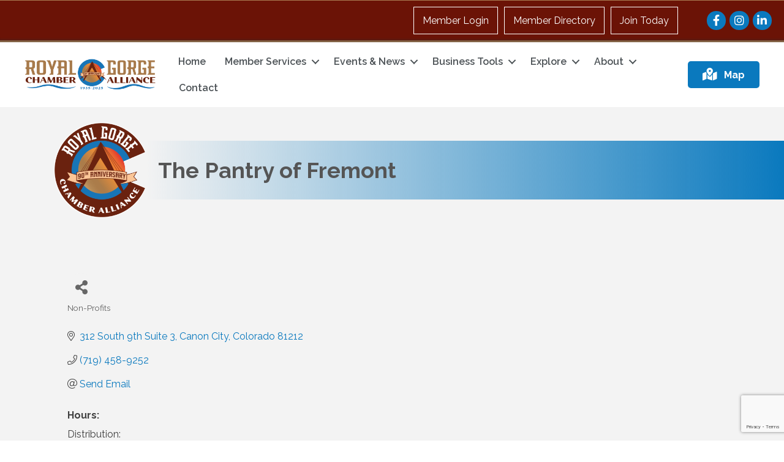

--- FILE ---
content_type: text/html; charset=utf-8
request_url: https://www.google.com/recaptcha/enterprise/anchor?ar=1&k=6LfI_T8rAAAAAMkWHrLP_GfSf3tLy9tKa839wcWa&co=aHR0cHM6Ly9idXNpbmVzcy5yb3lhbGdvcmdlY2hhbWJlcmFsbGlhbmNlLm9yZzo0NDM.&hl=en&v=PoyoqOPhxBO7pBk68S4YbpHZ&size=invisible&anchor-ms=20000&execute-ms=30000&cb=b3cmt5x8xq3t
body_size: 48793
content:
<!DOCTYPE HTML><html dir="ltr" lang="en"><head><meta http-equiv="Content-Type" content="text/html; charset=UTF-8">
<meta http-equiv="X-UA-Compatible" content="IE=edge">
<title>reCAPTCHA</title>
<style type="text/css">
/* cyrillic-ext */
@font-face {
  font-family: 'Roboto';
  font-style: normal;
  font-weight: 400;
  font-stretch: 100%;
  src: url(//fonts.gstatic.com/s/roboto/v48/KFO7CnqEu92Fr1ME7kSn66aGLdTylUAMa3GUBHMdazTgWw.woff2) format('woff2');
  unicode-range: U+0460-052F, U+1C80-1C8A, U+20B4, U+2DE0-2DFF, U+A640-A69F, U+FE2E-FE2F;
}
/* cyrillic */
@font-face {
  font-family: 'Roboto';
  font-style: normal;
  font-weight: 400;
  font-stretch: 100%;
  src: url(//fonts.gstatic.com/s/roboto/v48/KFO7CnqEu92Fr1ME7kSn66aGLdTylUAMa3iUBHMdazTgWw.woff2) format('woff2');
  unicode-range: U+0301, U+0400-045F, U+0490-0491, U+04B0-04B1, U+2116;
}
/* greek-ext */
@font-face {
  font-family: 'Roboto';
  font-style: normal;
  font-weight: 400;
  font-stretch: 100%;
  src: url(//fonts.gstatic.com/s/roboto/v48/KFO7CnqEu92Fr1ME7kSn66aGLdTylUAMa3CUBHMdazTgWw.woff2) format('woff2');
  unicode-range: U+1F00-1FFF;
}
/* greek */
@font-face {
  font-family: 'Roboto';
  font-style: normal;
  font-weight: 400;
  font-stretch: 100%;
  src: url(//fonts.gstatic.com/s/roboto/v48/KFO7CnqEu92Fr1ME7kSn66aGLdTylUAMa3-UBHMdazTgWw.woff2) format('woff2');
  unicode-range: U+0370-0377, U+037A-037F, U+0384-038A, U+038C, U+038E-03A1, U+03A3-03FF;
}
/* math */
@font-face {
  font-family: 'Roboto';
  font-style: normal;
  font-weight: 400;
  font-stretch: 100%;
  src: url(//fonts.gstatic.com/s/roboto/v48/KFO7CnqEu92Fr1ME7kSn66aGLdTylUAMawCUBHMdazTgWw.woff2) format('woff2');
  unicode-range: U+0302-0303, U+0305, U+0307-0308, U+0310, U+0312, U+0315, U+031A, U+0326-0327, U+032C, U+032F-0330, U+0332-0333, U+0338, U+033A, U+0346, U+034D, U+0391-03A1, U+03A3-03A9, U+03B1-03C9, U+03D1, U+03D5-03D6, U+03F0-03F1, U+03F4-03F5, U+2016-2017, U+2034-2038, U+203C, U+2040, U+2043, U+2047, U+2050, U+2057, U+205F, U+2070-2071, U+2074-208E, U+2090-209C, U+20D0-20DC, U+20E1, U+20E5-20EF, U+2100-2112, U+2114-2115, U+2117-2121, U+2123-214F, U+2190, U+2192, U+2194-21AE, U+21B0-21E5, U+21F1-21F2, U+21F4-2211, U+2213-2214, U+2216-22FF, U+2308-230B, U+2310, U+2319, U+231C-2321, U+2336-237A, U+237C, U+2395, U+239B-23B7, U+23D0, U+23DC-23E1, U+2474-2475, U+25AF, U+25B3, U+25B7, U+25BD, U+25C1, U+25CA, U+25CC, U+25FB, U+266D-266F, U+27C0-27FF, U+2900-2AFF, U+2B0E-2B11, U+2B30-2B4C, U+2BFE, U+3030, U+FF5B, U+FF5D, U+1D400-1D7FF, U+1EE00-1EEFF;
}
/* symbols */
@font-face {
  font-family: 'Roboto';
  font-style: normal;
  font-weight: 400;
  font-stretch: 100%;
  src: url(//fonts.gstatic.com/s/roboto/v48/KFO7CnqEu92Fr1ME7kSn66aGLdTylUAMaxKUBHMdazTgWw.woff2) format('woff2');
  unicode-range: U+0001-000C, U+000E-001F, U+007F-009F, U+20DD-20E0, U+20E2-20E4, U+2150-218F, U+2190, U+2192, U+2194-2199, U+21AF, U+21E6-21F0, U+21F3, U+2218-2219, U+2299, U+22C4-22C6, U+2300-243F, U+2440-244A, U+2460-24FF, U+25A0-27BF, U+2800-28FF, U+2921-2922, U+2981, U+29BF, U+29EB, U+2B00-2BFF, U+4DC0-4DFF, U+FFF9-FFFB, U+10140-1018E, U+10190-1019C, U+101A0, U+101D0-101FD, U+102E0-102FB, U+10E60-10E7E, U+1D2C0-1D2D3, U+1D2E0-1D37F, U+1F000-1F0FF, U+1F100-1F1AD, U+1F1E6-1F1FF, U+1F30D-1F30F, U+1F315, U+1F31C, U+1F31E, U+1F320-1F32C, U+1F336, U+1F378, U+1F37D, U+1F382, U+1F393-1F39F, U+1F3A7-1F3A8, U+1F3AC-1F3AF, U+1F3C2, U+1F3C4-1F3C6, U+1F3CA-1F3CE, U+1F3D4-1F3E0, U+1F3ED, U+1F3F1-1F3F3, U+1F3F5-1F3F7, U+1F408, U+1F415, U+1F41F, U+1F426, U+1F43F, U+1F441-1F442, U+1F444, U+1F446-1F449, U+1F44C-1F44E, U+1F453, U+1F46A, U+1F47D, U+1F4A3, U+1F4B0, U+1F4B3, U+1F4B9, U+1F4BB, U+1F4BF, U+1F4C8-1F4CB, U+1F4D6, U+1F4DA, U+1F4DF, U+1F4E3-1F4E6, U+1F4EA-1F4ED, U+1F4F7, U+1F4F9-1F4FB, U+1F4FD-1F4FE, U+1F503, U+1F507-1F50B, U+1F50D, U+1F512-1F513, U+1F53E-1F54A, U+1F54F-1F5FA, U+1F610, U+1F650-1F67F, U+1F687, U+1F68D, U+1F691, U+1F694, U+1F698, U+1F6AD, U+1F6B2, U+1F6B9-1F6BA, U+1F6BC, U+1F6C6-1F6CF, U+1F6D3-1F6D7, U+1F6E0-1F6EA, U+1F6F0-1F6F3, U+1F6F7-1F6FC, U+1F700-1F7FF, U+1F800-1F80B, U+1F810-1F847, U+1F850-1F859, U+1F860-1F887, U+1F890-1F8AD, U+1F8B0-1F8BB, U+1F8C0-1F8C1, U+1F900-1F90B, U+1F93B, U+1F946, U+1F984, U+1F996, U+1F9E9, U+1FA00-1FA6F, U+1FA70-1FA7C, U+1FA80-1FA89, U+1FA8F-1FAC6, U+1FACE-1FADC, U+1FADF-1FAE9, U+1FAF0-1FAF8, U+1FB00-1FBFF;
}
/* vietnamese */
@font-face {
  font-family: 'Roboto';
  font-style: normal;
  font-weight: 400;
  font-stretch: 100%;
  src: url(//fonts.gstatic.com/s/roboto/v48/KFO7CnqEu92Fr1ME7kSn66aGLdTylUAMa3OUBHMdazTgWw.woff2) format('woff2');
  unicode-range: U+0102-0103, U+0110-0111, U+0128-0129, U+0168-0169, U+01A0-01A1, U+01AF-01B0, U+0300-0301, U+0303-0304, U+0308-0309, U+0323, U+0329, U+1EA0-1EF9, U+20AB;
}
/* latin-ext */
@font-face {
  font-family: 'Roboto';
  font-style: normal;
  font-weight: 400;
  font-stretch: 100%;
  src: url(//fonts.gstatic.com/s/roboto/v48/KFO7CnqEu92Fr1ME7kSn66aGLdTylUAMa3KUBHMdazTgWw.woff2) format('woff2');
  unicode-range: U+0100-02BA, U+02BD-02C5, U+02C7-02CC, U+02CE-02D7, U+02DD-02FF, U+0304, U+0308, U+0329, U+1D00-1DBF, U+1E00-1E9F, U+1EF2-1EFF, U+2020, U+20A0-20AB, U+20AD-20C0, U+2113, U+2C60-2C7F, U+A720-A7FF;
}
/* latin */
@font-face {
  font-family: 'Roboto';
  font-style: normal;
  font-weight: 400;
  font-stretch: 100%;
  src: url(//fonts.gstatic.com/s/roboto/v48/KFO7CnqEu92Fr1ME7kSn66aGLdTylUAMa3yUBHMdazQ.woff2) format('woff2');
  unicode-range: U+0000-00FF, U+0131, U+0152-0153, U+02BB-02BC, U+02C6, U+02DA, U+02DC, U+0304, U+0308, U+0329, U+2000-206F, U+20AC, U+2122, U+2191, U+2193, U+2212, U+2215, U+FEFF, U+FFFD;
}
/* cyrillic-ext */
@font-face {
  font-family: 'Roboto';
  font-style: normal;
  font-weight: 500;
  font-stretch: 100%;
  src: url(//fonts.gstatic.com/s/roboto/v48/KFO7CnqEu92Fr1ME7kSn66aGLdTylUAMa3GUBHMdazTgWw.woff2) format('woff2');
  unicode-range: U+0460-052F, U+1C80-1C8A, U+20B4, U+2DE0-2DFF, U+A640-A69F, U+FE2E-FE2F;
}
/* cyrillic */
@font-face {
  font-family: 'Roboto';
  font-style: normal;
  font-weight: 500;
  font-stretch: 100%;
  src: url(//fonts.gstatic.com/s/roboto/v48/KFO7CnqEu92Fr1ME7kSn66aGLdTylUAMa3iUBHMdazTgWw.woff2) format('woff2');
  unicode-range: U+0301, U+0400-045F, U+0490-0491, U+04B0-04B1, U+2116;
}
/* greek-ext */
@font-face {
  font-family: 'Roboto';
  font-style: normal;
  font-weight: 500;
  font-stretch: 100%;
  src: url(//fonts.gstatic.com/s/roboto/v48/KFO7CnqEu92Fr1ME7kSn66aGLdTylUAMa3CUBHMdazTgWw.woff2) format('woff2');
  unicode-range: U+1F00-1FFF;
}
/* greek */
@font-face {
  font-family: 'Roboto';
  font-style: normal;
  font-weight: 500;
  font-stretch: 100%;
  src: url(//fonts.gstatic.com/s/roboto/v48/KFO7CnqEu92Fr1ME7kSn66aGLdTylUAMa3-UBHMdazTgWw.woff2) format('woff2');
  unicode-range: U+0370-0377, U+037A-037F, U+0384-038A, U+038C, U+038E-03A1, U+03A3-03FF;
}
/* math */
@font-face {
  font-family: 'Roboto';
  font-style: normal;
  font-weight: 500;
  font-stretch: 100%;
  src: url(//fonts.gstatic.com/s/roboto/v48/KFO7CnqEu92Fr1ME7kSn66aGLdTylUAMawCUBHMdazTgWw.woff2) format('woff2');
  unicode-range: U+0302-0303, U+0305, U+0307-0308, U+0310, U+0312, U+0315, U+031A, U+0326-0327, U+032C, U+032F-0330, U+0332-0333, U+0338, U+033A, U+0346, U+034D, U+0391-03A1, U+03A3-03A9, U+03B1-03C9, U+03D1, U+03D5-03D6, U+03F0-03F1, U+03F4-03F5, U+2016-2017, U+2034-2038, U+203C, U+2040, U+2043, U+2047, U+2050, U+2057, U+205F, U+2070-2071, U+2074-208E, U+2090-209C, U+20D0-20DC, U+20E1, U+20E5-20EF, U+2100-2112, U+2114-2115, U+2117-2121, U+2123-214F, U+2190, U+2192, U+2194-21AE, U+21B0-21E5, U+21F1-21F2, U+21F4-2211, U+2213-2214, U+2216-22FF, U+2308-230B, U+2310, U+2319, U+231C-2321, U+2336-237A, U+237C, U+2395, U+239B-23B7, U+23D0, U+23DC-23E1, U+2474-2475, U+25AF, U+25B3, U+25B7, U+25BD, U+25C1, U+25CA, U+25CC, U+25FB, U+266D-266F, U+27C0-27FF, U+2900-2AFF, U+2B0E-2B11, U+2B30-2B4C, U+2BFE, U+3030, U+FF5B, U+FF5D, U+1D400-1D7FF, U+1EE00-1EEFF;
}
/* symbols */
@font-face {
  font-family: 'Roboto';
  font-style: normal;
  font-weight: 500;
  font-stretch: 100%;
  src: url(//fonts.gstatic.com/s/roboto/v48/KFO7CnqEu92Fr1ME7kSn66aGLdTylUAMaxKUBHMdazTgWw.woff2) format('woff2');
  unicode-range: U+0001-000C, U+000E-001F, U+007F-009F, U+20DD-20E0, U+20E2-20E4, U+2150-218F, U+2190, U+2192, U+2194-2199, U+21AF, U+21E6-21F0, U+21F3, U+2218-2219, U+2299, U+22C4-22C6, U+2300-243F, U+2440-244A, U+2460-24FF, U+25A0-27BF, U+2800-28FF, U+2921-2922, U+2981, U+29BF, U+29EB, U+2B00-2BFF, U+4DC0-4DFF, U+FFF9-FFFB, U+10140-1018E, U+10190-1019C, U+101A0, U+101D0-101FD, U+102E0-102FB, U+10E60-10E7E, U+1D2C0-1D2D3, U+1D2E0-1D37F, U+1F000-1F0FF, U+1F100-1F1AD, U+1F1E6-1F1FF, U+1F30D-1F30F, U+1F315, U+1F31C, U+1F31E, U+1F320-1F32C, U+1F336, U+1F378, U+1F37D, U+1F382, U+1F393-1F39F, U+1F3A7-1F3A8, U+1F3AC-1F3AF, U+1F3C2, U+1F3C4-1F3C6, U+1F3CA-1F3CE, U+1F3D4-1F3E0, U+1F3ED, U+1F3F1-1F3F3, U+1F3F5-1F3F7, U+1F408, U+1F415, U+1F41F, U+1F426, U+1F43F, U+1F441-1F442, U+1F444, U+1F446-1F449, U+1F44C-1F44E, U+1F453, U+1F46A, U+1F47D, U+1F4A3, U+1F4B0, U+1F4B3, U+1F4B9, U+1F4BB, U+1F4BF, U+1F4C8-1F4CB, U+1F4D6, U+1F4DA, U+1F4DF, U+1F4E3-1F4E6, U+1F4EA-1F4ED, U+1F4F7, U+1F4F9-1F4FB, U+1F4FD-1F4FE, U+1F503, U+1F507-1F50B, U+1F50D, U+1F512-1F513, U+1F53E-1F54A, U+1F54F-1F5FA, U+1F610, U+1F650-1F67F, U+1F687, U+1F68D, U+1F691, U+1F694, U+1F698, U+1F6AD, U+1F6B2, U+1F6B9-1F6BA, U+1F6BC, U+1F6C6-1F6CF, U+1F6D3-1F6D7, U+1F6E0-1F6EA, U+1F6F0-1F6F3, U+1F6F7-1F6FC, U+1F700-1F7FF, U+1F800-1F80B, U+1F810-1F847, U+1F850-1F859, U+1F860-1F887, U+1F890-1F8AD, U+1F8B0-1F8BB, U+1F8C0-1F8C1, U+1F900-1F90B, U+1F93B, U+1F946, U+1F984, U+1F996, U+1F9E9, U+1FA00-1FA6F, U+1FA70-1FA7C, U+1FA80-1FA89, U+1FA8F-1FAC6, U+1FACE-1FADC, U+1FADF-1FAE9, U+1FAF0-1FAF8, U+1FB00-1FBFF;
}
/* vietnamese */
@font-face {
  font-family: 'Roboto';
  font-style: normal;
  font-weight: 500;
  font-stretch: 100%;
  src: url(//fonts.gstatic.com/s/roboto/v48/KFO7CnqEu92Fr1ME7kSn66aGLdTylUAMa3OUBHMdazTgWw.woff2) format('woff2');
  unicode-range: U+0102-0103, U+0110-0111, U+0128-0129, U+0168-0169, U+01A0-01A1, U+01AF-01B0, U+0300-0301, U+0303-0304, U+0308-0309, U+0323, U+0329, U+1EA0-1EF9, U+20AB;
}
/* latin-ext */
@font-face {
  font-family: 'Roboto';
  font-style: normal;
  font-weight: 500;
  font-stretch: 100%;
  src: url(//fonts.gstatic.com/s/roboto/v48/KFO7CnqEu92Fr1ME7kSn66aGLdTylUAMa3KUBHMdazTgWw.woff2) format('woff2');
  unicode-range: U+0100-02BA, U+02BD-02C5, U+02C7-02CC, U+02CE-02D7, U+02DD-02FF, U+0304, U+0308, U+0329, U+1D00-1DBF, U+1E00-1E9F, U+1EF2-1EFF, U+2020, U+20A0-20AB, U+20AD-20C0, U+2113, U+2C60-2C7F, U+A720-A7FF;
}
/* latin */
@font-face {
  font-family: 'Roboto';
  font-style: normal;
  font-weight: 500;
  font-stretch: 100%;
  src: url(//fonts.gstatic.com/s/roboto/v48/KFO7CnqEu92Fr1ME7kSn66aGLdTylUAMa3yUBHMdazQ.woff2) format('woff2');
  unicode-range: U+0000-00FF, U+0131, U+0152-0153, U+02BB-02BC, U+02C6, U+02DA, U+02DC, U+0304, U+0308, U+0329, U+2000-206F, U+20AC, U+2122, U+2191, U+2193, U+2212, U+2215, U+FEFF, U+FFFD;
}
/* cyrillic-ext */
@font-face {
  font-family: 'Roboto';
  font-style: normal;
  font-weight: 900;
  font-stretch: 100%;
  src: url(//fonts.gstatic.com/s/roboto/v48/KFO7CnqEu92Fr1ME7kSn66aGLdTylUAMa3GUBHMdazTgWw.woff2) format('woff2');
  unicode-range: U+0460-052F, U+1C80-1C8A, U+20B4, U+2DE0-2DFF, U+A640-A69F, U+FE2E-FE2F;
}
/* cyrillic */
@font-face {
  font-family: 'Roboto';
  font-style: normal;
  font-weight: 900;
  font-stretch: 100%;
  src: url(//fonts.gstatic.com/s/roboto/v48/KFO7CnqEu92Fr1ME7kSn66aGLdTylUAMa3iUBHMdazTgWw.woff2) format('woff2');
  unicode-range: U+0301, U+0400-045F, U+0490-0491, U+04B0-04B1, U+2116;
}
/* greek-ext */
@font-face {
  font-family: 'Roboto';
  font-style: normal;
  font-weight: 900;
  font-stretch: 100%;
  src: url(//fonts.gstatic.com/s/roboto/v48/KFO7CnqEu92Fr1ME7kSn66aGLdTylUAMa3CUBHMdazTgWw.woff2) format('woff2');
  unicode-range: U+1F00-1FFF;
}
/* greek */
@font-face {
  font-family: 'Roboto';
  font-style: normal;
  font-weight: 900;
  font-stretch: 100%;
  src: url(//fonts.gstatic.com/s/roboto/v48/KFO7CnqEu92Fr1ME7kSn66aGLdTylUAMa3-UBHMdazTgWw.woff2) format('woff2');
  unicode-range: U+0370-0377, U+037A-037F, U+0384-038A, U+038C, U+038E-03A1, U+03A3-03FF;
}
/* math */
@font-face {
  font-family: 'Roboto';
  font-style: normal;
  font-weight: 900;
  font-stretch: 100%;
  src: url(//fonts.gstatic.com/s/roboto/v48/KFO7CnqEu92Fr1ME7kSn66aGLdTylUAMawCUBHMdazTgWw.woff2) format('woff2');
  unicode-range: U+0302-0303, U+0305, U+0307-0308, U+0310, U+0312, U+0315, U+031A, U+0326-0327, U+032C, U+032F-0330, U+0332-0333, U+0338, U+033A, U+0346, U+034D, U+0391-03A1, U+03A3-03A9, U+03B1-03C9, U+03D1, U+03D5-03D6, U+03F0-03F1, U+03F4-03F5, U+2016-2017, U+2034-2038, U+203C, U+2040, U+2043, U+2047, U+2050, U+2057, U+205F, U+2070-2071, U+2074-208E, U+2090-209C, U+20D0-20DC, U+20E1, U+20E5-20EF, U+2100-2112, U+2114-2115, U+2117-2121, U+2123-214F, U+2190, U+2192, U+2194-21AE, U+21B0-21E5, U+21F1-21F2, U+21F4-2211, U+2213-2214, U+2216-22FF, U+2308-230B, U+2310, U+2319, U+231C-2321, U+2336-237A, U+237C, U+2395, U+239B-23B7, U+23D0, U+23DC-23E1, U+2474-2475, U+25AF, U+25B3, U+25B7, U+25BD, U+25C1, U+25CA, U+25CC, U+25FB, U+266D-266F, U+27C0-27FF, U+2900-2AFF, U+2B0E-2B11, U+2B30-2B4C, U+2BFE, U+3030, U+FF5B, U+FF5D, U+1D400-1D7FF, U+1EE00-1EEFF;
}
/* symbols */
@font-face {
  font-family: 'Roboto';
  font-style: normal;
  font-weight: 900;
  font-stretch: 100%;
  src: url(//fonts.gstatic.com/s/roboto/v48/KFO7CnqEu92Fr1ME7kSn66aGLdTylUAMaxKUBHMdazTgWw.woff2) format('woff2');
  unicode-range: U+0001-000C, U+000E-001F, U+007F-009F, U+20DD-20E0, U+20E2-20E4, U+2150-218F, U+2190, U+2192, U+2194-2199, U+21AF, U+21E6-21F0, U+21F3, U+2218-2219, U+2299, U+22C4-22C6, U+2300-243F, U+2440-244A, U+2460-24FF, U+25A0-27BF, U+2800-28FF, U+2921-2922, U+2981, U+29BF, U+29EB, U+2B00-2BFF, U+4DC0-4DFF, U+FFF9-FFFB, U+10140-1018E, U+10190-1019C, U+101A0, U+101D0-101FD, U+102E0-102FB, U+10E60-10E7E, U+1D2C0-1D2D3, U+1D2E0-1D37F, U+1F000-1F0FF, U+1F100-1F1AD, U+1F1E6-1F1FF, U+1F30D-1F30F, U+1F315, U+1F31C, U+1F31E, U+1F320-1F32C, U+1F336, U+1F378, U+1F37D, U+1F382, U+1F393-1F39F, U+1F3A7-1F3A8, U+1F3AC-1F3AF, U+1F3C2, U+1F3C4-1F3C6, U+1F3CA-1F3CE, U+1F3D4-1F3E0, U+1F3ED, U+1F3F1-1F3F3, U+1F3F5-1F3F7, U+1F408, U+1F415, U+1F41F, U+1F426, U+1F43F, U+1F441-1F442, U+1F444, U+1F446-1F449, U+1F44C-1F44E, U+1F453, U+1F46A, U+1F47D, U+1F4A3, U+1F4B0, U+1F4B3, U+1F4B9, U+1F4BB, U+1F4BF, U+1F4C8-1F4CB, U+1F4D6, U+1F4DA, U+1F4DF, U+1F4E3-1F4E6, U+1F4EA-1F4ED, U+1F4F7, U+1F4F9-1F4FB, U+1F4FD-1F4FE, U+1F503, U+1F507-1F50B, U+1F50D, U+1F512-1F513, U+1F53E-1F54A, U+1F54F-1F5FA, U+1F610, U+1F650-1F67F, U+1F687, U+1F68D, U+1F691, U+1F694, U+1F698, U+1F6AD, U+1F6B2, U+1F6B9-1F6BA, U+1F6BC, U+1F6C6-1F6CF, U+1F6D3-1F6D7, U+1F6E0-1F6EA, U+1F6F0-1F6F3, U+1F6F7-1F6FC, U+1F700-1F7FF, U+1F800-1F80B, U+1F810-1F847, U+1F850-1F859, U+1F860-1F887, U+1F890-1F8AD, U+1F8B0-1F8BB, U+1F8C0-1F8C1, U+1F900-1F90B, U+1F93B, U+1F946, U+1F984, U+1F996, U+1F9E9, U+1FA00-1FA6F, U+1FA70-1FA7C, U+1FA80-1FA89, U+1FA8F-1FAC6, U+1FACE-1FADC, U+1FADF-1FAE9, U+1FAF0-1FAF8, U+1FB00-1FBFF;
}
/* vietnamese */
@font-face {
  font-family: 'Roboto';
  font-style: normal;
  font-weight: 900;
  font-stretch: 100%;
  src: url(//fonts.gstatic.com/s/roboto/v48/KFO7CnqEu92Fr1ME7kSn66aGLdTylUAMa3OUBHMdazTgWw.woff2) format('woff2');
  unicode-range: U+0102-0103, U+0110-0111, U+0128-0129, U+0168-0169, U+01A0-01A1, U+01AF-01B0, U+0300-0301, U+0303-0304, U+0308-0309, U+0323, U+0329, U+1EA0-1EF9, U+20AB;
}
/* latin-ext */
@font-face {
  font-family: 'Roboto';
  font-style: normal;
  font-weight: 900;
  font-stretch: 100%;
  src: url(//fonts.gstatic.com/s/roboto/v48/KFO7CnqEu92Fr1ME7kSn66aGLdTylUAMa3KUBHMdazTgWw.woff2) format('woff2');
  unicode-range: U+0100-02BA, U+02BD-02C5, U+02C7-02CC, U+02CE-02D7, U+02DD-02FF, U+0304, U+0308, U+0329, U+1D00-1DBF, U+1E00-1E9F, U+1EF2-1EFF, U+2020, U+20A0-20AB, U+20AD-20C0, U+2113, U+2C60-2C7F, U+A720-A7FF;
}
/* latin */
@font-face {
  font-family: 'Roboto';
  font-style: normal;
  font-weight: 900;
  font-stretch: 100%;
  src: url(//fonts.gstatic.com/s/roboto/v48/KFO7CnqEu92Fr1ME7kSn66aGLdTylUAMa3yUBHMdazQ.woff2) format('woff2');
  unicode-range: U+0000-00FF, U+0131, U+0152-0153, U+02BB-02BC, U+02C6, U+02DA, U+02DC, U+0304, U+0308, U+0329, U+2000-206F, U+20AC, U+2122, U+2191, U+2193, U+2212, U+2215, U+FEFF, U+FFFD;
}

</style>
<link rel="stylesheet" type="text/css" href="https://www.gstatic.com/recaptcha/releases/PoyoqOPhxBO7pBk68S4YbpHZ/styles__ltr.css">
<script nonce="7aTax-3Xn7EwCRMRznvJeA" type="text/javascript">window['__recaptcha_api'] = 'https://www.google.com/recaptcha/enterprise/';</script>
<script type="text/javascript" src="https://www.gstatic.com/recaptcha/releases/PoyoqOPhxBO7pBk68S4YbpHZ/recaptcha__en.js" nonce="7aTax-3Xn7EwCRMRznvJeA">
      
    </script></head>
<body><div id="rc-anchor-alert" class="rc-anchor-alert"></div>
<input type="hidden" id="recaptcha-token" value="[base64]">
<script type="text/javascript" nonce="7aTax-3Xn7EwCRMRznvJeA">
      recaptcha.anchor.Main.init("[\x22ainput\x22,[\x22bgdata\x22,\x22\x22,\[base64]/[base64]/UltIKytdPWE6KGE8MjA0OD9SW0grK109YT4+NnwxOTI6KChhJjY0NTEyKT09NTUyOTYmJnErMTxoLmxlbmd0aCYmKGguY2hhckNvZGVBdChxKzEpJjY0NTEyKT09NTYzMjA/[base64]/MjU1OlI/[base64]/[base64]/[base64]/[base64]/[base64]/[base64]/[base64]/[base64]/[base64]/[base64]\x22,\[base64]\\u003d\\u003d\x22,\x22w7PCpMKocsKoRMKhZ2fDq8OodMKpwqwnczJQw6DDkMOkMn01OcObw74cwrzCi8OHJMOFw7srw5QlYlVFw5F9w6BsCxhew5wKwpDCgcKIwo/CocO9BH7DpEfDr8O3w5M4wp9qwr4Nw44Vw7RnwrvDgMOHfcKCSMOQbm4vwpzDnMKTw4HCnsO7wrBHw6nCg8O3dDs2OsKnDcObE2opwpLDlsOPOsO3djo8w7XCq1DCvXZSL8KUSzlpwqTCncKLw6rDq1p7wpAHwrjDvHLCvT/[base64]/Cmg3Dth3Ck8O+KsOgwpo7MFrCncOmPcKZYsKtZcOCXMOEAcKjw63CiVlow4NeblUrwqlrwoISDmE6CsK0F8O2w5zDoMKYMlrCiQxXcB7DmAjCvljCsMKabMKuR1nDkzpTccKVwp/DrcKBw7I6VEVtwpgcZyrCunh3wp9hw6NgwqjCumvDmMOfwrLDr0PDr1JEwpbDhsKJUcOwGEbDkcKbw6gBwqfCuWAAecKQEcKIwoECw74swoMvD8KDWicfwpzDicKkw6TCqF/DrMK2wrI0w4gyflkawq4xAHVKT8KlwoHDlA7CgMOoDMOUwpJnwqTDoBxawrvDscKkwoJICcOGXcKjwoFHw5DDgcKIPcK8IjkAw5AnwrfCo8O1MMO8wonCmcKuwqjChRYIC8KIw5gSZDR3wq/CjTnDpjLCjcK5SEjCgg7CjcKvLR1OcTkrYMKOw5VVwqV0CCfDoWZKw6HClip1woTCpjnDkcONZwx9wpQKfE4Sw5xgZ8KLbsKXw4dCEsOEJA7Cr15zCAHDh8OvH8KsXGc7UAjDu8ORK0jCvmzCkXXDhnY9wrbDgcO/ZMO8w6/Dn8Oxw6fDkXA+w5fCuxLDoCDCvwNjw5Qpw6LDvMOTwr/Dj8ObbMKew4DDg8OpwofDm0J2Ty3Cq8KPecOxwp9ycUJ5w71GCVTDrsO/[base64]/CvAQufC5Kw7laC8KNwpDClMOBwrHDsMOlw61owq5Ew7Rcw7cjw6TChFLCtsKFKMKbP3xqbcKYwpdXd8OQGlVzSsO0Qz3DlgwUwql6X8KjF3jCsh/CncO+JsOXw5fDgE7CpQTDtjtVDMKgw5bCiU9wR13CocKuE8KAw5kGw5NTw5TCsMKrFlw3A1dEL8KoW8OaOMO2ZcOXeghKERFkwp01C8KMOcKTacOHwobDr8Ocw4kcwpPCli4Qw60aw7/Ct8KnSMKHCHFgwp7ChTZdZEh0VjoIw7NoUsOFw6TDtRvDnHzClE88H8KcFsKUw4nClsKOSybDucKiak3Dq8OpNsOiIgczGcO+woDDnMKDw6bDsXrDv8OKHcKpw4/DmMKMTMKcMMKpw7MPO1c6wpTCslXCn8O+HhXDnwvDqEU7w5zCtzVfI8OYworCi3TDviA+wpxMwrbCkVHDpBTDh3jCscKyBMKtwpJHNMOxZE7DnMKEwpjDl2o2YcO+wqLDhS/Co3ceZMKfM1rCncKyehjDsCvDisKgTMO/woRYQiXCqQbDuQRJw5rCj3nDuMOaw7EVL2ksYRp8cl8KMsOqwol9fm/ClMO9w5XDiMKTw4HDln/DkcKOw6/DosOVw4I0e3vDl0kCw4fDu8OYE8O+w5TDqD/[base64]/ChjrCo8Ktw5PCvEtld8OVw4fDiMK3a8Onw4/CpGdbw5LCrkY8w692EsK2DWnCjXVkU8OQGMK7PMKyw60Nwo0jYMOCw4rClsOoZHPDqsK0w5LCt8KWw7d9wq0Pan8+wo3DnUtZHcKqXcK8fMO9w4sYdQDCu3BlAW1Vwo7Cm8KQw5lPdsK9BwF/cy4Ub8O/UiAPFMOdfsONPlI3asKzw5bCgsO1wp3CmsKKNxHDr8K9woPCljsew6h3wp/Dj1/DoGvDlsOOw6nCi1sndzZSwpl+JRXDrFnCqm9uC3lHMMKIXsKLwonCgGMYdTPCisKuw4rDrjnDp8Odw6DCggEAw6ZrYcKMJA9NYMOoT8O/w4fChTLCuAIrJDbCgcOLADh8R20/w7zDgsKUTcOrw4Ygw6kzNEt6RsK+TsKFw5bDnsKqbsKpw6oYwobDgQTDncO3w5jDrFY1w7k7w6zCt8OvJz1QAMOgBMO9d8OXw4slwq0FGXrDh3sLDcKYwpkSw4PDsTvCnlHCqgbCkcKIwoLCssOxOhk7VsOdw6jDgsOCw7nCnsOCE0zCkQrDn8OQXsKlw6N/wrPCs8OywoEaw4xKencnw7zClcOML8OKw4EXwojDjiTCgh3CmMO4wrDDmsOeeMKFwoE3wrLCkMOawqVGwqTDjBTDiD3DqlU2wqTDmmrCsGVrVsKoW8Oaw65JwpfDusOzSMOtNkVbTMONw5zDs8OJw47Dv8K5w5DCpcKxZsK1FD/Dk1XDocOsw6/DpcOdw7HDl8OUVsOHwp4vSEQyCQXDiMKkFcOOwrQvwqUYw57CgcONw6lPw7nDnsOAS8KZw5VJwrJgHsKleUPCvFvCtSJRw7rCmcOkGTnCmgg0EW3CgcOKXcOWwplCw7LDrMO1BAp7C8O8EHVCScKzVV3DsAw2w4LCp3FJw4PCjz/DrGMCwqoYw7bCp8OwwqjDiShkesKTesKrc35QdmLCnQvCjsKLw4bDoytMw7rDtcKeO8KgHMOOfcK9wrnCkm7DisOhw6BUw5pPwrnCoSXCrWY5TMKyw4HClMKgwrA/acOMwo3CscKwFxbDnhjDtTnDhFILU3DDucOCwql7E3vDp3dsMlIOw5Zqw5PCg01xccOJwqZ+XcKWXWVxw5cSM8OIw4YBwqh0H2VGEsOtwoNYdmbDksKkTsK2w6IhGcOFwq8RbEjDrkXCjTfDqA/Dg0Vrw4AEGMOfwrk6w6IlNnXCjcOKVMKUw6vDuQTDoStNwqzDolTDvw3DucOZw4rDtjwDfnfDksO0wr1/wp1dD8KSN2fCssKbwqHCtBMRXCrDsMOOw4tZHnbChMO9woR9w7TDq8OvfWZVVcK6wpdfwq3DkMOmBMKaw7vDuMK5w5FEelUzwp/[base64]/bsKmQDF6w6RIwrpxwrfDoULDgw3Cm2jDtHQCfABoBsKnfAzCrsOuwqVkHcKLAcOMw7rDjGfCmcO4ZsOxw4EjwpoXNTIqw49gwoA1NcOXZcOzV0s4wrnDv8OYwpbCi8OKDcKrw6TDkcO8dcK4IkvCugfDsgrCr0jDjsO/w6LDpsO0w5HCtQxjJQYHVcKQw47Ckid6wotuZSnDnBnDtcO+wqHCoAXDlEbCncOXw7/CjcKJw4vClhY8csK7FcKMI2vDjxnDrz/ClcOCX2nCkQVYw78Ow7zCisOsEl8awowGw4fCoEPDv1PDpTDDpsK/XRjDs3AzOBoMw5p+wpjCocOZegx2wp05dXgDZF8zGCTDvcKOwrXCqmDDk1QXKwEdw7bDnTDDnV/ChMK9VwHDucKfYBvCuMKnNjdbADZtJkRJEnPDlzV5wrBpwq8mDMOID8KDwobDn0xWLsOwRTjCgsKawqnDhcOXwpzDkMOfw6vDmTjDq8KpKMKVwoRww6XCuDDDjVfDvg0iw7MQEsOjHnLCn8Kkw6YTAMKuNn/Cljc0w4HDs8OedcKnwopEJ8Ogw6duZsOIw740GMKHM8OFcyZwwq/DoSHDsMOuF8KswqzCkcODwoZtwp3Cg2vCj8ONw6/Ck17CvMKGwrxxw5rDpipdw65QJGbDscK2wqPCrws8YsOhEMK1CkV8C2jCksKdw6bCmcOvwoJvwrDChsOfCjhrw7/CjT7DmcKwwo0mFMK7wqjDscKaCQfDqMKGa0/CgTgHwoLDqDwhw7hPwpUPw4Ejw4/DmsOuGcKswrYIRA14fMKgw5sIwqEbYh1hDhbDqnTCgnBuw5/DqWFwUSYXw6ptw67DqMOcE8KYw77CkcKVJ8Kma8OOwrURw7vCv05UwpsBwoxrKMOnw6XCssOAT3/CjcOAw5pfEcOfwpbCjMKZL8O7wqF+TRDCkFwqw7nCsiHDrcOQE8OoHjpxw4LCvgM+w7BnE8K9bUbDscKswqAQwo3CqcOHZ8OhwqlAB8KpKcOowqUnw4BbwrrCoMOhwr0pw4/CqsKJwpzDgMKAHMKyw5cOTElTS8KjbV3Ci0rCghrCk8KQek4vwothw5smw73ClwBcw6/[base64]/CvsOdwrPDvcO+IE93wo/CnF/Dpxsmw4gtw40dwrfCnxgNw4EYwrdLw5HCqMKxwrxlPidvOFsWIH/[base64]/[base64]/Cl8KUXsOXUVcbKHfDuh7Cj8K7dMK8OcKeeGpBSCpMw6Uawr/CicOXNcOPI8KOw7tzeQlxwq16DCXDoDtyRnXCrjPDm8KfwrfDq8Klw5VyJFXDs8K4w67DqTsOwqY5UMKfw7rDljnDliBOHMOHw7sjOn8pBMOFdcKbGzjDoQ7CgUQxw5HCjF4kw6/[base64]/ccO0wr3CicKDwqHDgAvDjHbDncKgw6/Cpk5xacKibsOOb1UNUsO3wqAawrozVDPDlcOORiB6O8KlwqLCvRVjw7tJC2N5aH7CvETCqMKGw4/DtcOEOA/DqsKEw7bDgMK4EDhHIk/CqcKWXH/DtlgKwptOwrFGF2/CpcOLwp9xBzFKJ8K9w7hlN8K2w4hVI3IqDzXChlEuW8K2wrB9w53DvErCqsOXw4JXSMO8PEt7Ig0RwoPCuMKMaMKOw7nDqgF5czXCj3cIwr1+w5HCsDxYVDs0wqLCqSQERiI1FcOkHsO5w5UgwpDDmQHDtmxgw5nDvB4kw6XChzEaHMOxwpVHw4vCh8Osw7/[base64]/wo1sw7XCuUDCqsKYwoHChBfDo8Onw4gZJsKJNRrDksO0SsK+MMKvw7XChBjCksKQUsKnFEAEw47DucKhw5AECMKgw7LCkyvDu8KPEMKsw5xKw5PCpMKCwqLCng8tw4kmwovDj8OkPcKbw7/CoMK5a8OYBhZhw4pswr53wr3DnhDCr8OcCW4lw47DhsO5Cjwuw53Ck8K8w7UMwqbDrsOBw6nDtnF7VVbDjggAwq/Dn8O9GADCqsORUsKQA8O4wq/DoRJjwrfCk2Z5FFnDqcKxdHxxNA5Rwq9Xw4RoIMKMesKfVyAVAlDDtcKIWEktwoE8w6RqC8O8dV01wo/[base64]/CpycHZ1txw5LDgsKJwpMXfhHCh8Kxw6DCusKHwqvCgRE3w5F/w5bDsy3Dt8O6SC5RAkFHw6RIVcOqw5ZuIX/[base64]/[base64]/wp7CvWHDoW7DpV5IBjxOw7jDpkfDp8Oiwo0cw5xtAnJKw5thTmtRbcOWw7E9wpY9w6ljw5nDkcK7w6zCtwPDvhPCocKtYh8sSyfCu8O6wpnCmHbDsxV+cgXDkcOVY8Kvw7VEX8Odw7PDpsKEc8KGRMOew60bwplew5F6woHCh0XChngcbcKPw716wq8MJlwYwpoywq/[base64]/woYGCH1lw5HCiTM2bMOERMKfFsO2woJIU8KKw57DowsMH1ksRsOnKsK7w5QiEHHDmXwhEcOjwpHDlH/DuTo7wq/DhgDDlsK3wrXDhFQVZWMROsOGwrw1NcK3wqzDq8KIwrLDvD4ew71ddWBwEcKdw53CqW9sRMK/[base64]/[base64]/Dp3ciR8KrAXnDvsKQw6wSw5M+KDcGb8KCCcKNw6HCncOjw6HCvcO6w7HCvSfDicKkw6QBGGPClRLCpMKxYsKVw6nDpkMbw6DDiTpWwoTDn0nCszs8R8K+wq4Aw7d/[base64]/DuhfDqsO2w7DDnXDDisOeXFjDrCt4w7MEG8KWeX/DgHDDt1BZBcK7LxLCsEl1w7fCqBtQw7HDvA/DmX9pwp1DUkY7wrk4wp90YADDoGJqd8OrwowQwp/DpcOzX8K4a8OSw7fDmMOMAWVOw4bCkMKZw6N+wpfCtFPCisKrw7IbwrAbw5rDksKNwq4ddjTCtj8YwqMAw7jDjsOawrgnAXRKwqoxw7PDpivChcOjw6F4woN1woIjZMORwqzCtFtvwoVgDGATwprDhlfCrgB4w6Mkw7HCiX/CrlzDuMKPw7MfAsOVw6nDpgk1Z8O7wrgTwqU3b8KaFMKnw4NOLR8gwo1rwockcHd3w5ExwpFNwog6wodXNhVbGCtdwowjIxBkZcOMSHbDtFlXARwZw7Nea8KcVl/DtXbDgUB6XjjDg8KCwoRWdTLCtXzDkHPDrsO8IsOFe8OAwoRkKsKqZMOJw5IYwrvDqiZ+wqwPP8OEwoXCm8OyQcOpP8ODOw/DoMK/H8Ozw4hEw5ZcZzsfbcKEwrbCgDvCqEzDnhXDicO4wpAvwo54wqfDtExlUgMIw4ZFLy3CkxVDbA/CqkzDs1tLCT4uB1LCnsO7J8OCKcOiw4DCsyXDmMKZAsOfwrlKYcOefVHCvMK5OGVkKsOWDU/CusOjXDvDlsOhw7HDkMOfCsKvLcOaTFF8PzXDl8KsIEfCgMKbw7rCl8O2RBPCsiQNB8KvYlnCkcObw4cCDcOMw4FMDcKxGMKRw5DDkMK5wq/CisORw5VJKsKowos9DQgawofDrsO7YgpfWhVsw48rwrh0c8Kif8Knw41bHsKcwrERw7J5wpTCkkMcw6dEw4QKMVg+woDCi2ZnZMO+w7ZUw6sZw5FCb8OVw7jCg8K1w5IcJ8OxIW/DkDbDscO1w5bDtF3ChHbDi8OJw4TDoTTDnA3DoSnDicKpwqnCu8ODLMKNw5kHH8Ooe8KiNMOpJMKMw6pMw6IDw6LCm8K6w5pLTcKxw6rDkBp2R8Kpw5t9woUPw6Fgw79AVMOQLcOlFMKuClYZQCNQQDrDvjjDlcKrMsOjwpQPMGxmfMO8w6/ComnChVBqWcKWw7PCocKAwoXDq8OaAsOaw7/DlTrCgsOKwqDDjWgvAMKZwqhkwrVgwrpTwrZOwrxpwrMvJ3VJMsK2a8Kkw7JSPcKvwojDpsK6w5TCp8KcFcKaeRzCo8OFAAxePsKlZ2XDvsO6ZMOZD1kiMsO3WksbwoPDjQEKbMK/[base64]/[base64]/[base64]/DsT7CgUddTE3DpcOPbcONw7Bow7kEYcK6wr7CjCXDhTYlw4gRdsKWRMKqw5/DkmJiwpsmYE7Dp8Ozw7zDvVvCrcOMwr5ywrBPDU/[base64]/CuMO5w57DuSnDgcKyIcKKw4PDoVnCgsK0wqMuwpLDkj9hczYIcMOgw7IwwqTCi8KTdMOrwrHCp8OlwpnCtcOyFSU8FMKLCcO4USEbLWPDsXBlwrcSCnHDs8O6SsOsEcKIw6Qfwo7CsmMDw5/ClMOjf8O9Kl3DvcK/wrklQDHDisOxdjNFw7c7XMKawqQ2worChVrCkTTCg0PDhsK2PcKCw6TDoA3DuMK0wp/DlnxAMcKgBsKtwpnDn1HDv8O7VsKYwp/CrMK4JUd5wqLCiGXDmEXDvlJPdsOXTF1YFcK1w5vCpcKJNk7CjF/DsTLCjsOjw6B4wrxhWMOUwqrCr8OKw6kJw51hA8OadXZ+wotwUR3Cn8O+asOJw6HDgG4kFCXDmivDqcOJw7zCnMOnw7LCqykGwofDh1fCiMOywq8NwqbCqSQUW8KeVsKcw7nCv8OHCQXCtk95wpHCosOswotww4fCiFHDv8KqUwsRIgMuTjYydcKTw7rCi1V/[base64]/DhyNFw7rDtkgjfAXDg8OhwoIjRsOpw4DChcOzwpJ6A27DhSU4JnQOJ8O9MGxAeFnCosOHaDJ4eUsTw5jCp8OSwrrCpsOrYkAWJ8OSwqMnwpo5w4TDlcK5MS/DuwB8AMOodgXCoMOCDSPDpsOpAMKyw45TwoXDni7DnFTCujDCtiLChF/Dm8OvKwcWwpBWw64AJMKgR8K0Dz14MjLCvx/DgErDhXrDijXClcKDwqMKwrLCp8KzDkrDtTrCk8K8MCrCjnfDm8Kyw7ktGcKfBUQmw5zCiDjDoRLDpcK3SsOFwqfDtRMzbEDDiQLDq3rCriw2XBbCocOpw4U7wpHDoMKTWz/CuydwLWrCjMKwwq/DrQjDnsO7Ak3Dp8KWG1hhw7FVw7LDmcKwc1jCsMOSaAhEc8O5JiPDn0bDm8K1Aj7CsGgfUsONwq/[base64]/DrgcaOB02ZC4GwpNKYhzDq1fDlcKZDCJ1McKbBMKgwoN5cijDhlDCkFw6wrA2XlvCgsOOwrDDv2/DpcO+dMK9w54NRWZmCh7CiTVQworCucOcWmPCo8KjHFslYcOew6zDgsKaw53CvhDCl8OgIX/CrMKCw7xLwpLCgDfDhsOLAMOnw5EbHG8ewq7DhStOcTnDpgUnbjoSwqQpw4/Dg8Olw4chPh0/GRkkwqjDg2DCskoKKcKbFg/CmsO8civCuRHDiMKHHwJ9QsObw63DvGBsw63CtsKMK8OBw7nClcK5wqJrw7jDqMKkGDLCoXdfwrLDpcKbwpA3VznDo8O+UcKYw7UWM8OTw7rCkcOOwoTCi8OTB8OjwrjDmcKGSiI1UEhlGWhYwoNgEAUxBWN0L8K/McOgeXTDlMOxKxEWw4fDtCbClsKoHcOyL8OmwpLCt2IgcC1Ew5BnGMKEw4snA8OYw6jDqE3CsApEw7XDlH1yw7B3d19pw6DCoMOcAEvDtMKdGMOLfcKTecOqwqfCoUXDj8K3WsOEO2fDoCzCncK7w5bCqAo2a8OXw5koO28XZBfCsWxjasKxw6ccwrE/e2jCrlPCpSgZwr9Uw5nDt8Oqwp7Dh8OCLSBQwqoqZsOHWVURKDHCiH5YMAlOw4wWRV1ofk4jexxmWTkfw5lBLlfCrcK9Z8O2wrvCrCvDhsO8QMO9Rn0hwrXDusKZRUYqwr4tTMKIw67CgC7DoMKKbCjCsMKXw7zDj8OYw5Ekw4TDnMOHUzAOw4LClE/CowTCojw6SjtDegIsw7jCvsOqwqIbw6HCrsK6Tl7DosKfZRbCu0zDthHDsyZww7A1w7TDrQtsw4DCtTNJJArChykRTRXDtxoSwrrCtsOITMOYwonCu8OmLcKzPsORw4V6w4h9wq/CvD3CiiUxwozCnitIwrPCrQrCnsOre8OfQHlyNcOnJiUowqLCpMOyw4V6X8O1Q1/[base64]/Cvw3Dhz5xQ1nCqsKZUxPDtcOlw4bChMOAXy7Ds8O0cy1XW1HDpHJAwqnCvcKMSsOaRsO/w4bDkRrCnEhrw7/Dr8KcMjrCpnN5QD7CvVgDKB5LXibDgmsPwq4Mw5lafgdlw7BbNMKNasOTCMOUwrHCmMKCwqHCvEDCmTBtw5VOw7MFdx7CmlfClnQhCcOJw5MvXF/ClcOuYsKUAsKTXMO0PMO/w57DnUzCpFTDsEVqAcKNRMKXasOhw5NuNBFuw7RRbzNMWMOMQT4MKMK+c0Ylw5LChhUYFA9QLMOSwrwADFbCs8OtTMO0wqXDsjUiLcOJw5sbI8KmIBwQw4dKNyrCnMOlQ8Obw6/Dlw/DuU47w51ZI8OqwpDCrTBHXcOmwptbUMOhwrpjw4PCo8KrFiHCscKAR3zDrSgRw6ILTMKXbMO8E8KjwqZvw5zCrwRuw4Fww6kow5olwqBdXcKUF3R6woJ8woR6ATbCjMODw6rCozcBw650ZMOpw5zDmsKsRCtww53Cgn/CpCjDhMKsYyAwwrbCkG8ZwrjCqARTHnrDs8OEwqc4wpvClMOVwrcpwpE4XsOXw4TCtHrCqsO6wqrCjMOcwpdmwpQmKz3Dnhdcw4pKwohrGyDCvTQVIcOYFzYtW3jDvsKhwp7Dp13CnsONwqB/XsKXf8O/wqo/wq7DocKUcMOUw71Nw5xFw45PLSfDph90w40Gw4kAw6rCq8OXL8O5wqzDmzQ+w51hQ8O/SVbCmBNTw749IGBhw7rCsXpSbcO6SsOdWcO0F8KxVx3Cmw7CnMKdQMKOeyPCl17Do8KxLcKiw7F+X8Kic8KAwoXCg8O+wowaZsOAwr/Dgz3Ct8ONwpzDvcOrEUsxESLDm0/DqjURJ8ObHxHDiMKyw6o5GCwvwrvCnsKMVTTCknx8w7fCvgNaeMKUUMOEw4Jgw5NVCiY6wovCvAnDncKAGkQCfhEmLzzDt8O3UmXDgw3ClGkgZsKow5LCvcKELTZGwow7wo/Cqyw/[base64]/Dt8O9NyvCoxnCu8OdMcK0T8KFecOrwobCoGYywqYCwpvDm2zCusOLSMOvwpjDg8OrwoE4wqEBw5omOhzClMKPEcKeO8OMWkbDo1fCuMKQw5TCrnEqwox5w7/DuMOnwqRWwoPCv8KOccKqR8KZE8KuYlbDv3dXwobCqmVlEwTDq8OpfkMMPMKFDMKww7JyQyrDu8KUCcOhaCnDr1PCpsKpw7zChzsjwpMvw4JWw5PDnj3DtsK+HAx7wpoawr/DjsKlwqnCicO/[base64]/CoMO4DgzDvV0ICC3DtcKxOcO4AF0jVMOZAlrDt8OVGMOvwqTChMKxaMKCw5bDtH/DrAPCnn7CjMKPw6HDl8K4AUkTJnVNRzPCm8OGwqfCtcKJwqbCqMOjQcK1SBZtAlY3wpw4J8O1BzXDlsK1w5sAw4DCnGY/woHDt8Kxwo7CkgDDkMO4wrDDgsO4wqFSwqdIKsOFwrbDu8KkBcONHcOYwpDDpcOQFFPDtzLDk0vClMOMw7tbKmJDHcODwrs0asK2wqPDhMOKQAzDuMOIfcOew7nChsKUXMO9ajIbADHChcO3HMKWPhMKw6PCpXlEJsO1IFZtw4rDpcKPeFnCjMOuw7ZnH8K/YsOFwqNhw5RJTcOsw4Y9MixhTV0vZXHCgsOzCsKGDADDh8K8fMOcY2Azw4fChMO6bMO0QSDDn8Orw586LMKZw7Zyw4A/dGRsNMODEGjCizrClMOjHcOvGCHCnMOiwoxmw50Ww7LDp8KdwpjDt3xZw4sowpF/dMKlHcKbHw41eMKdw4PCp3t6XCXCusOPTy4gLsKSbUJqwo8cDXnDnsKjIcKddXbDrGjCn3sxF8OuwrMoVhUJFUDDksOLAVfCs8OTwqIbAcKAwozDl8O5F8OJbcK7wpDCvcK9wrbDpxE8wr/CiMOWXcK1AsO1ZsO0EknCr0fDlMOdL8KSFBQDwqBZw6/CkXLCozAKKMKFS3jCkWtcwr8UVBvCugHDu2jCp03DncOuw5DDucOHwqDCpwrDk1bDlsOvw7VBGsKYw5syw6XCk2ZJwo56JTjDsnzDrcKLwqsFIH3DqgXDpcKGQ2jDu09Pchkzw5UBB8KHw6jCp8Okf8OZRTpUUjs/wphGw6PCusOkeVtrQsOpw4U4w4dlbUUmBHXDscKzSiARdjbDrcOpw4DDn0bCpsO6WT9FHizDisO6K0XCgsO2w5XDmj/DrzdwIMKow48ow4fDpCZ4wp3DhktfMMOZw5JXw49sw4FZHcK/Q8KOHsOvT8K2woYUwrghw6EpQ8OdHMOOE8O3w6zCvsKCwrnDsDx5w6LDgEcZJ8OETsKAecKuW8OwBxpMW8OTw6LDt8Omwp/CvcOJe3lENsOTbmFTwpbDgMKDwpXCksKKJ8OZOzt2b1Uwf2kBT8OYCsOKwqLCssOMw79Uw6zCncOLw6BWQcO7bcOQeMOzw5Mnw4LCiMOGwp3DpsO7wqMpOlLDtF7CsMKCC3nDqMOmw7fDqwbDsELChsKqwpt/GsOwSsOmw5bCjSvDszR6wobDvcKzcMO0w7zDkMOdw6Z0OMOyw43DssOuJMKpwpR+NcKKNCPDkMK/w6vCtTEAwr/DgMKAZ1nDn2fDu8KVw6Naw5wqHsKCw4tkXMOPeRnCpMKQADPCmmbDglJvdsKZcUXDkw/[base64]/ChMOSRcOQw4xowp1Rw58PQ8K0w6g8w7scw5hMKsOaST1VRsOzw7Q1wp/CsMOEwp4ywpXDgUrDoEHCosOVHyJDL8O0MsKsJG8Cw6FOwo1Wwo8HwrMtw77CqivDmcOmBcKQw5ZLw5TCvMK9U8Kqw67Dj1MmSRHDtxTCjsKFBcKxIsOENBVtw5c5w7zCkl4ewo/DtnhlEsO7dTTCpMOvKMOzfnRXEMKYw5cPw5xjw77Dmz/DqQBiwoYBY17Co8O9w6zDrMOowqwkdCgiw6Vrwp7DiMKMw5RhwoNswoDDhmAaw6lww7Fvw5kyw6Bkw7vCmsKSIWjCo10vwqxXWQwkwqPCpMOtG8KQD0LDtMOLUsKewqXDkMOqCcOrw4HCrMONw6t/w6cRccK5w5gGw65dHFIHZjRwWMKgemDCp8K5XcOIM8K8w44Jw6dRbwIuQsO0wo3Dj3wGJ8KewqXCm8ODwqDCmiIzwqjChnFOwqQHw4NZw7bCvMO+wpwpasKcFn40djPCty8yw41wdl95wp/[base64]/DgEoAJMKvwqhww4AyVy/DllVZLkcCLSjDrlVxfTLDuQ3Dm3Juw6rDv051w7jCn8KVCntlw7nCiMKmw4ILw4dHw7QycsO8wqTCtgLCmUXCvl1Ew7XDjULDtcKiwpA2wqs/AMKSwpTCnMKBwrUzw50/w7TDtTnCuxlmaDfCtcOLw7/[base64]/PRgrwqIPS0PDmkHDnTgyBcO7YcKRw7LDtUvDtsKWw7XDq0HCq1PDjF/[base64]/DgsKmYy3CnMOZbk/DtUc5w5lpw7V0wpYqwqUswrcHXHLDs1/DjcOhIHY8EB7CgsK2wpcqG3vCt8O5SD/[base64]/Dom/CriFOwrEJByFrPmQ6w6YbQsOSw4rDqkPCisOND2TDnzfCphXCuFNYamMSah8Uw4N6JsK/ccOaw6BaTXHCtMKJw7zDgQDCrcOBTwYRBjbDr8Kzw4AVw6IQwrfDmGFXccK7O8KgRU/DrUwAwoDDn8Owwrx6w6QZVMO3wo1fw7Ebw4IDacK9wqzDrsK/[base64]/CrA7DvXUTwohAAHLCqmLCosO5wpx+bVHDosKcwpfCpMOZwpQZQ8O/OhvDj8ORXSpgw6cffT9vWcOmPMKQX0XDrDR9fk3Cszdsw69KHU7CgcOhIMOawqzCnmDCqMOjwoPCjMK9PTMNwpLCpMOxwrpRwrRRBsKtT8K0TsO+w5YpwqLDj0XDqMO3MTTDqmPCuMKiOwLCmMK2GMKtw57CgMKzwoEiwqoHeV7DssK8Cjs/w4/CnyjCvQPDhHtgTiR7wprCpUw8LD/DjWLDoMKZUjdWwrNwNgo0QcKCZ8O9BXXCklPDrsOow4YPwogHd3NSw4hjw6bCniHDrnsAP8O0IFkRwqdLWMKrG8OLw4/CqBtiwrNrw4fCpUTCuH/DpsO+GVbDjmPCjXhLw4MXanLDv8KvwpVxNMKQw6PCiXDCrl/[base64]/wrzDoMKQYRXDhD4Iw7HCshV7c8KQw5jChMOyw7Jfw4Ipd8OZHijCuyrDsRBlNsKqw7AYw5bDpnVAw7RcEMKJw6TCocOTEDzDvypQw4jCtRpewo5fN2nDsAvDgMORw7fCrUjCuBzDs0lScsK0wrfCrsK9w7TDmTp8w6HDu8OySybCisOgw4XCrcOYdikLwo/CjyE2PV0bw7fCnMOjw4zDqB1DIF7ClgPDm8KkXMKwA34kwrLDnMK6DMKywqVMw5xYw57Dk2fCsWcQHwHDgcKAesKqwoQww5HDo0PDk0RIwpLCoX7Dp8OiJkAAHwxfSk3DjGVkwp3DiHfDrsO/w7fDq0nDhMOTTMKzwq3DmcOgO8OQFx3DtA8iZMKxSUzDssOzXsKDEMKGw4LCjMKOwrEzwpvCvnjDgjF3WCRpW3/DpW/[base64]/Dk8Oif1VmQkfDiMKWIwfCuF81w7kLw5wYKCs5Ek7CmsKBI3LDqMKDFMKGQcO+w7VYd8OYCVMsw4/[base64]/Cqi7DksKJwr3CjMOxw5tqwq0rw67Dl07CvcOXwo7CuQjDqcKTJEI3wqgWw4BObsK3wrYXd8KUw6rDkinDk2TDrgApw5Vawp/Dow/[base64]/wpPCpMKaw63CkgI0wqrDniDCi8OgacKAw4zDqcKYworDl0obwqJXwqrCq8OyR8OfwpvChwUYDiViTsK5woNNHgQvw4J5VsKSw4nCmMOFHC/[base64]/CnB7Dj8KZX8K0ZXLDn3xiFsKzw7fCgTsNw5PCugnCscOKecKnMDoNc8KNwrg7wqMfTMOcXsOrGwbDv8KcDkZ5wpjCv0xJLsOUw5TCgMOWw6jDiMKAw61Jw7xLwqJNw4kyw5fCqHREwql4Nj/DrMOGfMOdw4p2wpHDmyhdwqFPw7/DtATDvSLCjcKuwptFf8OIOMKWFinCq8KVTsKBw75zw7XCsh93wpMYEHjDjDxmw4IQPjIedB7Cr8Kvw73DgsOcYyRWwp/Cq0sOZcOpEjlFw55swqHCkEfCp2jDrljCsMOVwq0Vw5F/woLCjcKhacKJZxLCkcKNwoQjw4xxw5dVw6dPw6luwrhqw5ovCXhZwqMEHnBQf2/CoWgbwoLDkMO9w4zCh8KGDsO0P8OpwqltwqJtaUzCqTsJHE8Bw4zDnw4fw77DtcKxw6B0dwtHwo7Cm8KWYFPCi8KzKcK5FCTDjHU4FSrDn8OfMUJyTMKUMmDDscK0d8KoRQ7Cr1s+w6jCmsOuH8Otw43DuhjDrsO3bW/CgBQFw5cjwppew59ZdsO8A3chaxIGw7ITLjPDlcKecMOawr7CgMOrwplNOxvDlFrDkWhefy3Dj8KcNsKgwotqTcO0EcKlQ8Ocwr8OSDszVh7CkcK9w7o1w7/CscKQwoUiwrd+wpl1AMKdw6UGd8KFw5YlDWfDuDNtNmvCrX3CqVk7wrXDjEnClcKfw5TCgQgTTcKpT0gUc8OYUMOnwozDlcOgw64vw7zCmsOTS1HDumNBwp7Dr013c8KawpdBwoLClX/ChUZ1TT4zwqfCg8Kdw5JOw6Z/w7XDp8K2GgvDp8K8wr4ZwogpDMKDbi7Ct8Olwp/Ck8OUwobDj2MRwr/[base64]/Cq2vCmgLChl7Dll4ELMKCQ8KXwq7CtEDCv3DDksOAdxbClMO2EMO7wqrCncKnbcOkEcKbw7UYO2Uqw4jDkFvCvcK7w7jCsyzCuXnClCxFw67CkMKowqU/[base64]/[base64]/[base64]/Cm1DCtsKjEcKXwrnCv0XDuETCjsKbe1xpw6QBNwbCtlLCnTzClsKxKi5qwrXDmmHCi8OEw4HCisKfDQ8vecKawpzCoznCssKADWgFw5sGwr/[base64]/wr7DqsKcw5xOwqVWNysCSj5LWlHDswQeYsOWw7XClBc5NgrDryoNR8Krw47CnMK7asOvw5l9w6wRwqrCiBx6w5VXIzBqeA9tG8KbIsODwqhbwofDpcKuwqlOS8KOwrtZTcOawpAlLQ4Dwqt+w5PCiMOXCMO4wp3DicO4w6LClcOCPW90CjzCpTh/LsOxwr7DinHDoxLDkQbCl8OvwqcMDxzDo1TDkMKRO8KZw7sWw4E0w5bCmMOUwppJVhfCtzF9LTgkwojChsKcAMKHw4nCqzBqw7YsIyHCi8KlVsOHGcKQSMK1w6/CoEtdw53CnMKUw64QwpXCqxjCtcKQYsO2wrtGwpDCsXPCqHJUQRbCpcKJw4BGTUDCpVbClcKmZkzDswYJexLDgyHDh8Otw6ImTh1vDMKzw6nCo3d6worCocOiw6g4wpx6w4MkwqUmcMKtwrDCmsO9wqkxTSk3UsKcU3XCjcK8UcK1w5IYw7Ugw4d7VlIEwpjCocOBw7/Dt3dww5p6w4Umw4wGwqjCn3vCiBvDtcK0bArCp8OPfUPDrcKrMTTDosONbmZre3Q7wovDvBNAwqsmw7U2w7Qow5ZxQhXCp3UMLcOjw6bCk8OPZMKvdxHDvEYsw7kkw4vDsMO3bmdew5PDg8KrBlTDhsKVw4LCtnXDo8KnwrQkEMKkw7JpfCTDtMK5wr/DugXCkSDDucO+Bz/CpcOvQF7DgMK4w4knwrXCjiwcwpjClV7DmB/DvMOJw7DDo3Ylw7vDicK1woXDu3zCkcKFw7rDrsO8V8KUYCYGOMO4R0prL3AlwoRRw5/DsRHCv1LDg8OfMwzCuknClMKbVcK4wqzCpcKqw6cUw7XCu17CgEJqF0oew7/DqSPDi8O5w6fCjcKIccOSw5weI1sSwpotLFZbCWVuPcOwfTHDucKVLCgkwpZXw7/DjcKOT8KWfSTChRNxw7BNDi/Ctzo/AcOXwqXDrEfCkEQgVcKoaxR8w5TDi34zw4cvQ8KzwrvCicK0JMOHw7LCklLDpGVRw6ZswqLDgcO0wqx9B8KDw5jCksKKw4ItesOxWsO/CG7CvyDCjcKnw45zD8O6CcK0w6cLEMKCwpfCoAItw73DuArDgyM2GyVzwr4jZMKww53CskzDm8KMwpfDkAQgF8OeT8KbK2vDtRXChTITHgTDsVF7MMOwSS7DjMOawo90LVjCkkbDpzDDnsOUIsKGNMKlw4fDrsKcwogDEmN3wrTDqsOdJMO9BiALw6pHw5fDjQInw4/[base64]/CssOHemLDl29OdsKXw4wOZ8OMw6zCq0pww7TCqcKuRCBcwrITVMOtLsK2wptabRLDt2VhSsO0DDnCisKuBMOfYXfDmm/DmsOFVSslw51zwrbCpynCq1LCoxrCmcOZwqzCpcKbIsOzw6tFL8Odw4wNw7NKSMOyKQPCviwHwrjDmcKww63DmWXCokrCvk1aKsO0Z8O5Kw3DicKYwpFgw6w7USvCqS7CocKOwp7CqcKYwojDncKdwqzCp0/DlyAuBy7DugpJw47DlsObJUsWLjVbw4XCjsOHw7EvbcOKWcKsLmYdwpPDi8Oiwp7CncKDSjLDgsKGw6htw6XCjzMoNcK2w41AIRPDksOGCMODF3fCnkUsF3Bgf8OLQcKKwqkAT8O2wq/CngJDw63CucKfw5TDmMKDwpnCm8KUbsK/dcOPw6E2ccKJw5xOP8Kkw5nChsKIXcOCwoM8B8KzwrNDw4vCk8KCKcOCCFXDm1kvbMK2wpwQw6Rbw7xEw6N6wr/[base64]/ChsOKw6HCscKzwqPCn8Ozw4lww7Jtwq/CocK5wrXChsOpwoMCw5XCmBvCrUNWw7HDtsKAw5zDhsONwoHDtMO3J3PCk8KLQE0LDcKpIcK5JirCqsKQw7xaw5HCpsODwrTDmhFUbMKmNcKEwp/CtMKOIg7ClD1cw4LDt8KnwqzDisKywog5wpkJw6fCg8Omw4/CksK2PsKMHSbDlcKfUsKKVl/ChMKOKl3DicO2bUDDh8KbXcOocMOXwpkFw7IkwotqwrDDgxrCm8OKCMKPw7PDvyvDnQQ5VFXCtlkwLVXDpCTCvkTDtS/DssKHw6plw7rCpcKHwo1zw4p4eV4YwqATOMOPNcOmaMKLwqISw4s0wqPDikrDusK0SMKNw5LCvsKZw4dPQEjCnxjCvcOYwpTDlAs5cgJ1wo5UDsK/[base64]/CiR7DtDVjTjBGw7cSfRINAcO+EVF8w4QTMAUowqgldcK8fMKuSDrDrkvDisKXw4XDnV7CoMOgNQh1BHfCusOkwqzDrMK/HsOQMcOow73DtXTDqsKBXmrCqMKkI8OgwqTDnMKPTQLCgBvDvnnDpMKAWcOfQMOqdsO6wqQ6E8OSwoHCjcOHWCvCogshwq/CikohwpRqw6XDoMKcw48oL8OvwofDgWfDmFvDt8KfBFR7SMOXw53DhMKbE1hKw43CjMOMwphlNcO4w5DDvFFKw5fDmBMHwobDli0+wo5WHcOlwooPw69Qe8K4T3fCvipoQ8K+wojCpMOCw5TCh8Oxwq9CRj/CjsO/wrfCmRNkK8Oaw6RCSMOdwpxpTsOew7rDuFtswodBwojCiyxbKsKVw6/Di8O4cMKMw4fDjcO5eMOswpLDhBxXZjIZDx7DuMOuw5c/[base64]/DqVvDsjR/VBHCtsK5w68KTz92w67Cg391wqzCicKJDMOXwrUJwqNXwqZMwrtPwpzCmGvCn1XDqTPDqBvClzduOMOPL8KocknDgH/DkwoEGcKMwozCtsKbwqEwMcK7WMOqwoHCiMOpGEPDgsKawpgLwqMbw4bCnMOuc0rCpMKmDcOuwpLCmsKJw7pUwrw7IjjDnsKeJAzChgzDskM1aV5DQMOLw43CiFxOKnfDqcK5KcO6AMOTGhoTSWIZSg/CkkzDrMK2w57CocKiwrBDw53DkRXDoy/CvBrCocOqw7nCjsOmwqcVw4o5CysMZnJZwofDn2PDt3HChgrChsOQYDxjAUxpwolcwolQQ8Ofw4BEQSfDk8K/w7XDscKsY8OLNMOYw6/DhMOiwpDDvDzClMO3w7bDt8KoCU4GworDrMOZw77DhgxEw5nDmMKHw7DCgD4Ew4E4f8KvazLDv8Kywps+GMO+P3/Cv2l2AB9vXMK1wodJC1XClErCszozHFc0FizDoMOJw5/CuV/CtHxzWgB+wqobFm0qw7PCncKVwoVww4t6wrDDssKBwrcAw6dBwqPCnTfCumPCiMOCwqzCuSfCqlnCg8OCwoUxw5wawo9qa8O6wp/DvnIRW8KuwpMuVcOdZcK3dMKXLzxPdcO0E8KYVw4GE0RZw6Fbw4TDilYya8KgHmMHwqBpP1rCpEfDicO1wrocwpPCssKrw5zDmH3DvV80wp0zP8Oow4JKw6LDhcOtC8KXw5nCuiUewq4ZacOQw68ceGUcw63DvsOZNMOCw5wCXyzCg8O/NsK7w43CksOmw7R6A8KXwqPCpsKAL8K6RyLDksO/[base64]/CjntHXMKewpIzw5ELACkwwoBSJx82w7xswqAXUBgpwr7Do8Ovw5s6wrZtKC/[base64]/DoDTCgGJdUMK0FW3DnSg+w7liw4lYwovDiH5Owpsaw7DCmcKow4tZw57CtsKNEW1DEcKmbMOdF8KAwofCmUvCuC/CryoTwrHCtFfDmUtMesKKw7/DosKmw6DCmsOlw4bCqsOGWcKGwqjDiVnDrzXDssOmU8KsMcOSICVDw4PDp1/DhcOFEMOBTMKRPisqRMO9RMOsShrDvgVFFMOi\x22],null,[\x22conf\x22,null,\x226LfI_T8rAAAAAMkWHrLP_GfSf3tLy9tKa839wcWa\x22,0,null,null,null,1,[21,125,63,73,95,87,41,43,42,83,102,105,109,121],[1017145,275],0,null,null,null,null,0,null,0,null,700,1,null,0,\x22CvYBEg8I8ajhFRgAOgZUOU5CNWISDwjmjuIVGAA6BlFCb29IYxIPCPeI5jcYADoGb2lsZURkEg8I8M3jFRgBOgZmSVZJaGISDwjiyqA3GAE6BmdMTkNIYxIPCN6/tzcYADoGZWF6dTZkEg8I2NKBMhgAOgZBcTc3dmYSDgi45ZQyGAE6BVFCT0QwEg8I0tuVNxgAOgZmZmFXQWUSDwiV2JQyGAA6BlBxNjBuZBIPCMXziDcYADoGYVhvaWFjEg8IjcqGMhgBOgZPd040dGYSDgiK/Yg3GAA6BU1mSUk0GhkIAxIVHRTwl+M3Dv++pQYZxJ0JGZzijAIZ\x22,0,0,null,null,1,null,0,0,null,null,null,0],\x22https://business.royalgorgechamberalliance.org:443\x22,null,[3,1,1],null,null,null,1,3600,[\x22https://www.google.com/intl/en/policies/privacy/\x22,\x22https://www.google.com/intl/en/policies/terms/\x22],\x22UPiub2s8p3um7vC4tM2TAnvEZy4gXiaj1z8z1r/aAWw\\u003d\x22,1,0,null,1,1768448214873,0,0,[216,181],null,[64],\x22RC-C6C5zFUmNEPFQA\x22,null,null,null,null,null,\x220dAFcWeA5H1TEsiOB29v3NEVrkN_zp2qRARp4Yn8QraaJEj2MUxzysV3gto8d4iwEGfE57YryJbVZ6DfSGvAiqfpmB3JMNKEH28A\x22,1768531014991]");
    </script></body></html>